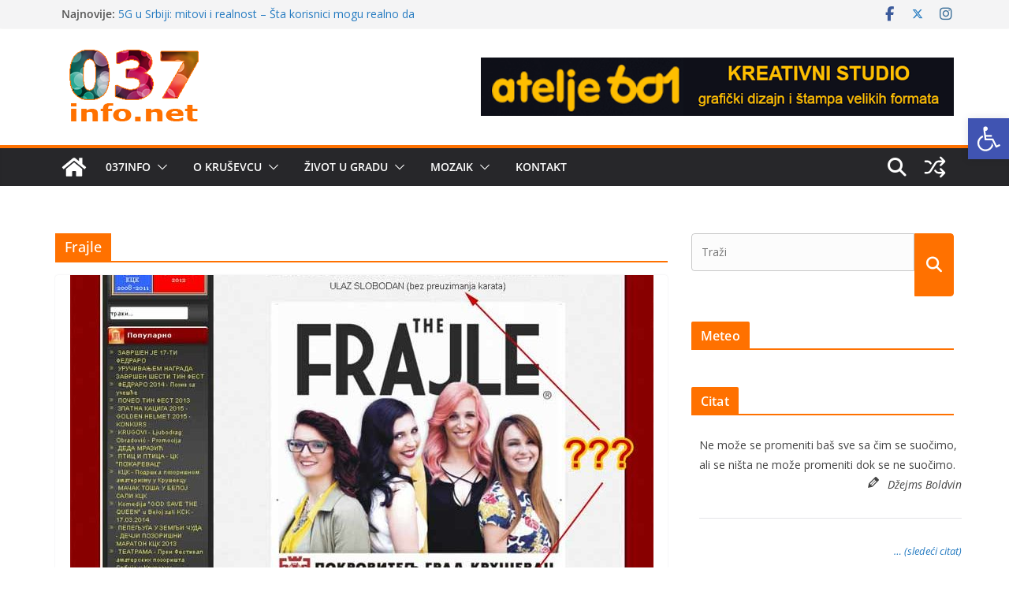

--- FILE ---
content_type: text/html; charset=utf-8
request_url: https://www.google.com/recaptcha/api2/aframe
body_size: 270
content:
<!DOCTYPE HTML><html><head><meta http-equiv="content-type" content="text/html; charset=UTF-8"></head><body><script nonce="3zFQbOOTw7AXxxGA9z8KVA">/** Anti-fraud and anti-abuse applications only. See google.com/recaptcha */ try{var clients={'sodar':'https://pagead2.googlesyndication.com/pagead/sodar?'};window.addEventListener("message",function(a){try{if(a.source===window.parent){var b=JSON.parse(a.data);var c=clients[b['id']];if(c){var d=document.createElement('img');d.src=c+b['params']+'&rc='+(localStorage.getItem("rc::a")?sessionStorage.getItem("rc::b"):"");window.document.body.appendChild(d);sessionStorage.setItem("rc::e",parseInt(sessionStorage.getItem("rc::e")||0)+1);localStorage.setItem("rc::h",'1769521542643');}}}catch(b){}});window.parent.postMessage("_grecaptcha_ready", "*");}catch(b){}</script></body></html>